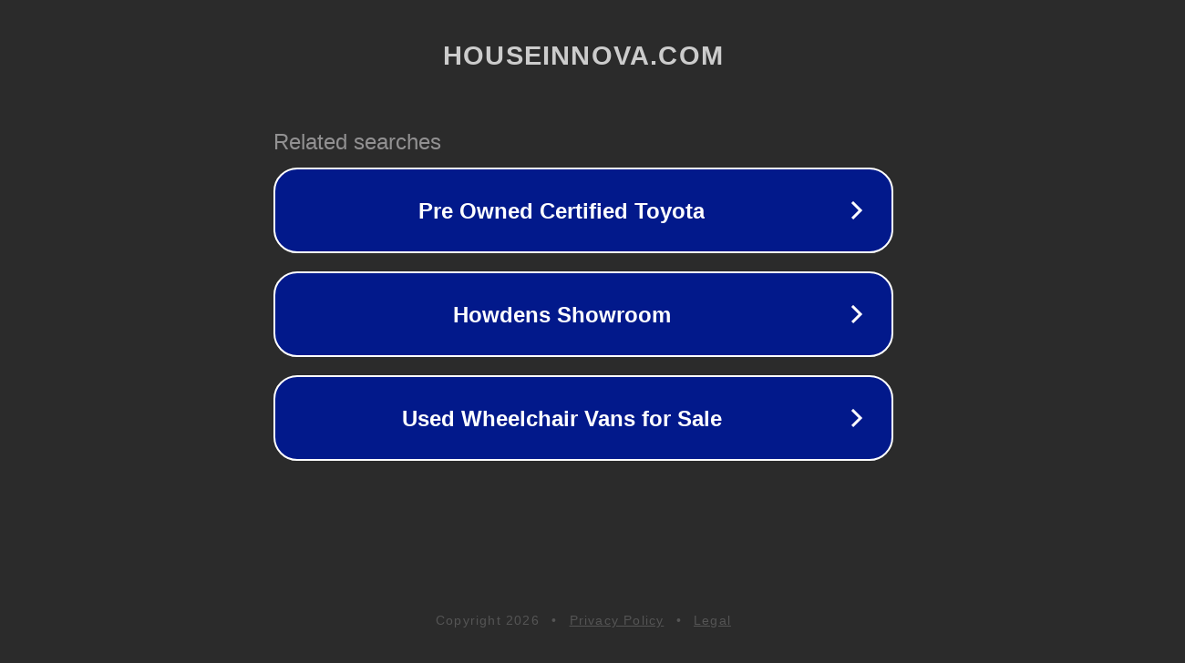

--- FILE ---
content_type: text/html; charset=utf-8
request_url: http://ww25.houseinnova.com/sekouinterview4?subid1=20240221-1613-15a6-af9d-855a7ad6a3c3
body_size: 1202
content:
<!doctype html>
<html data-adblockkey="MFwwDQYJKoZIhvcNAQEBBQADSwAwSAJBANDrp2lz7AOmADaN8tA50LsWcjLFyQFcb/P2Txc58oYOeILb3vBw7J6f4pamkAQVSQuqYsKx3YzdUHCvbVZvFUsCAwEAAQ==_sVvGKLhKaw99WyqLTG6ADcUX02AJpAIoBm3zGjkJUm9pbNDxw0dgBVogqtwowguWQaZNm3468uWEJ4OWVwzFyw==" lang="en" style="background: #2B2B2B;">
<head>
    <meta charset="utf-8">
    <meta name="viewport" content="width=device-width, initial-scale=1">
    <link rel="icon" href="[data-uri]">
    <link rel="preconnect" href="https://www.google.com" crossorigin>
</head>
<body>
<div id="target" style="opacity: 0"></div>
<script>window.park = "eyJ1dWlkIjoiYTFhNmRiOGUtNmNlMC00MTQxLWE3NmEtMzEzYmNlNmFiYTQ2IiwicGFnZV90aW1lIjoxNzY4NzIyMjAwLCJwYWdlX3VybCI6Imh0dHA6Ly93dzI1LmhvdXNlaW5ub3ZhLmNvbS9zZWtvdWludGVydmlldzQ/[base64]";</script>
<script src="/bWDAehQUS.js"></script>
</body>
</html>
